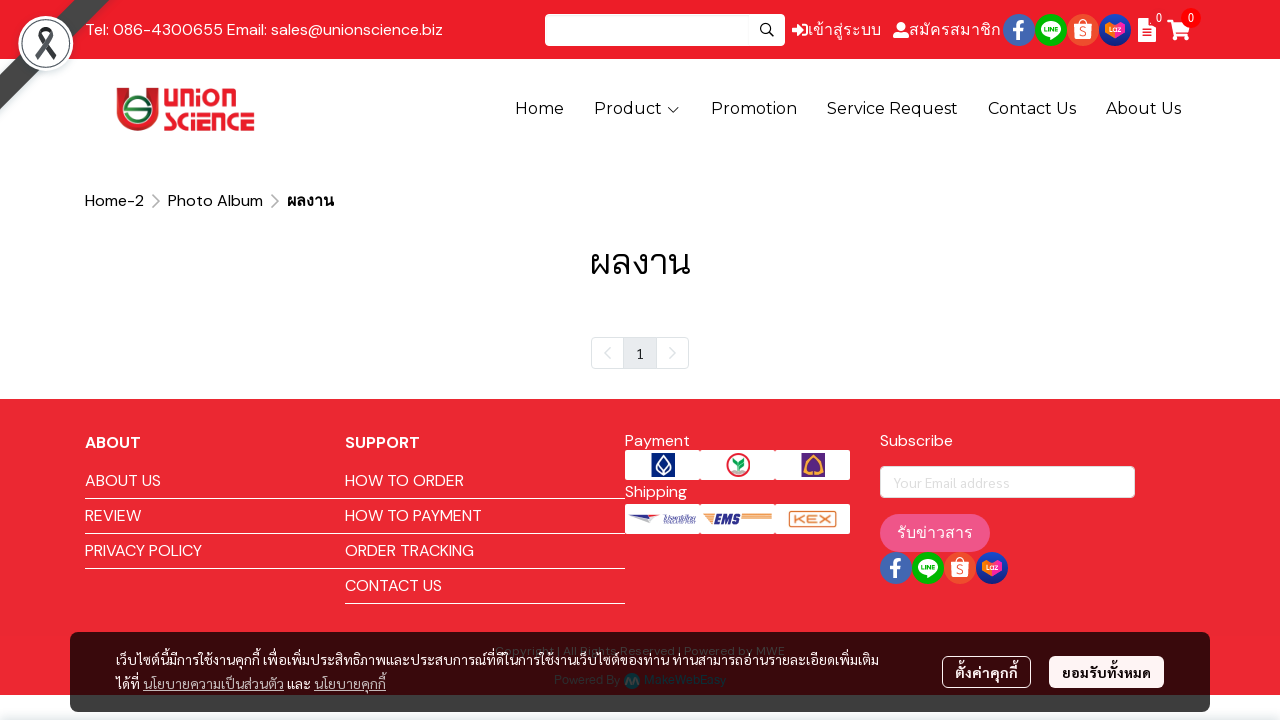

--- FILE ---
content_type: application/javascript
request_url: https://cloud.makewebstatic.com/makeweb/prod/frontend/_nuxt/fd37a9e.js
body_size: 2727
content:
(window.webpackJsonp=window.webpackJsonp||[]).push([[80],{2390:function(t,e,n){var content=n(3377);content.__esModule&&(content=content.default),"string"==typeof content&&(content=[[t.i,content,""]]),content.locals&&(t.exports=content.locals);(0,n(42).default)("2a89f9dc",content,!0,{sourceMap:!1})},3376:function(t,e,n){"use strict";n(2390)},3377:function(t,e,n){var o=n(41)(!1);o.push([t.i,"#page-album-breadcrumb{padding-top:0!important;padding-bottom:30px!important}#page-album-breadcrumb.mobile{padding-bottom:15px!important}#page-album-breadcrumb .breadcrumb{padding:0;margin:0}.info-wrapper{color:var(--info-wrapper-color);font-size:var(--info-wrapper-font-size);line-height:var(--info-wrapper-line-height);font-style:var(--info-wrapper-font-style);font-family:var(--info-wrapper-font-family);-webkit-text-decoration:var(--info-wrapper-text-decoration);text-decoration:var(--info-wrapper-text-decoration);font-weight:var(--info-wrapper-font-weight);text-align:center}@media only screen and (max-width:767px){.info-wrapper.description{font-size:var(--info-wrapper-mobile-font-size)}}.info-wrapper.line-clamp{line-height:1.2;display:-webkit-box;-webkit-box-orient:vertical;overflow:hidden}",""]),t.exports=o},4157:function(t,e,n){"use strict";n.r(e);n(13),n(10),n(14),n(11),n(15);var o=n(1),r=n(0),l=(n(26),n(5),n(65),n(70),n(12),n(68),n(37),n(25),n(33),n(53),n(28)),c=n(272),m=(n(87),n(43)),h=n(479);function f(object,t){var e=Object.keys(object);if(Object.getOwnPropertySymbols){var n=Object.getOwnPropertySymbols(object);t&&(n=n.filter((function(t){return Object.getOwnPropertyDescriptor(object,t).enumerable}))),e.push.apply(e,n)}return e}function d(t){for(var i=1;i<arguments.length;i++){var source=null!=arguments[i]?arguments[i]:{};i%2?f(Object(source),!0).forEach((function(e){Object(r.a)(t,e,source[e])})):Object.getOwnPropertyDescriptors?Object.defineProperties(t,Object.getOwnPropertyDescriptors(source)):f(Object(source)).forEach((function(e){Object.defineProperty(t,e,Object.getOwnPropertyDescriptor(source,e))}))}return t}var y={comp_1:function(){return n.e(178).then(n.bind(null,4216))},comp_2:function(){return n.e(179).then(n.bind(null,4217))},comp_3:function(){return n.e(180).then(n.bind(null,4218))}},w={head:function(){return{title:this.seoPage.title||this.seoData.title,meta:[{hid:"description",name:"description",content:this.seoPage.description||this.seoData.description},{hid:"Keywords",name:"Keywords",content:this.seoPage.keywords||this.seoData.keywords},{hid:"og:type",property:"og:type",content:this.seoPage.og.type||this.seoData.og.type},{hid:"og:title",property:"og:title",content:this.seoPage.og.title||this.seoData.og.title},{hid:"og:description",property:"og:description",content:this.seoPage.og.description||this.seoData.og.description},{hid:"og:url",property:"og:url",content:this.seoPage.og.url||this.seoData.og.url},{hid:"og:image",property:"og:image",content:this.seoPage.og.image||this.seoData.og.image},{hid:"twitter:title",name:"twitter:title",content:this.seoPage.twitter.title||this.seoData.twitter.title},{hid:"twitter:description",name:"twitter:description",content:this.seoPage.twitter.description||this.seoData.twitter.description},{hid:"twitter:image",name:"twitter:image",content:this.seoPage.twitter.image||this.seoData.twitter.image}]}},props:["component"],components:d({Breadcrumb:c.a,Pagination:h.a},y),data:function(){return{loadingList:{category:!1,albums:!1},albums:[],category:void 0,totalCountAlbum:void 0,currentPage:1,pagination:{page:1,take:20,totalCount:0}}},computed:d(d({},Object(l.b)({seoSite:"seo",seoPage:"page/seo",seoPageSystem:"page/seoSystem",languageDefault:"language/defaultLocale",languageUse:"language/locale",sitePageID:"sitePageID",siteComponents:"siteComponents",pageAlbumConfig:"mainPageAlbumConfig",pageAlbumStyle:"siteStylePageAlbum",themeFonts:"templateFonts",themeFontsLanguage:"templateFontsLanguage",screenWidth:"screenWidth"})),{},{seoData:function(){var title,t,e,image,n;return this.isCategoryAll?(title=this.categoryAll.name,t=this.categoryAll.name,e=this.categoryAll.name,image=this.albums&&this.albums[0]?this.albums[0].imageUrl.replace("{{size}}","m_1200x600"):void 0,n=this.categoryAll.url):this.category&&(title=this.category.name,t=this.category.name,e=this.category.name,image=this.albums&&this.albums[0]?this.albums[0].imageUrl.replace("{{size}}","m_1200x600"):void 0,n=this.category.url),{title:title,description:t,keywords:e,og:{type:undefined,title:title,description:t,image:image,url:n},twitter:{title:title,description:t,image:image}}},detectDevice:function(){if(this.$device.isDesktop){if(this.screenWidth<=576)return"mobile";if(this.screenWidth<=768)return"tablet";if(this.screenWidth>768)return"desktop"}return this.$device.isTablet?"tablet":this.$device.isMobile?"mobile":void 0},isMobile:function(){return"mobile"==this.detectDevice||this.screenWidth<768},isCategoryAll:function(){return"/categoryalbum"==this.routeCurrent},categoryAll:function(){return{id:"0",name:"Photo Album",url:this.$helper.url.setlanguageDefault(this.languageDefault)&&this.$helper.url.genUrlPage("album_category",this.languageUse)}},breadcrumb:function(){var t=[];return this.isCategoryAll?t.push({text:this.categoryAll.name,active:!0}):this.category&&(t.push({text:this.categoryAll.name,to:this.categoryAll.url}),t.push({text:this.category.name,active:!0})),t},page:function(){return this.sitePageID?this.siteComponents[this.sitePageID].properties:void 0},pageName:function(){return this.isCategoryAll?this.page&&this.page.name||this.categoryAll.name:this.page&&this.page.name||this.category&&this.category.name},pageNameStyle:function(){return d({},this.pageAlbumStyle.style.pageName)},layout:function(){return this.pageAlbumConfig.style.layout},isShowBreadcrumb:function(){return this.pageAlbumConfig.properties.isShowBreadcrumb},isShowPageName:function(){return this.pageAlbumConfig.properties.isShowPageName},routeCurrent:function(){var t=this.$route.path;return this.$route.params.lang&&(t=t.replace(/\/\w{2}/,"")),t},getID:function(){return this.page?this.component.data.categoryID:this.$route.params.id||0},itemPerPage:function(){return this.component&&this.component.data&&this.component.data.numItem||20},loading:function(){return this.loadingList.category||this.loadingList.albums},cssVars:function(){return{"--info-wrapper-color":this.pageNameStyle.fontIsCustom?this.getColor(this.pageNameStyle.fontColor):this.getColor(this.themeFonts[this.pageNameStyle.fontStyle].color),"--info-wrapper-font-size":"".concat(this.pageNameStyle.fontIsCustom?this.pageNameStyle.fontSize:this.themeFontsLanguage[this.pageNameStyle.fontStyle].size,"px"),"--info-wrapper-line-height":"".concat(this.pageNameStyle.fontIsCustom?this.pageNameStyle.fontSize:this.themeFontsLanguage[this.pageNameStyle.fontStyle].size,"px"),"--info-wrapper-font-style":"".concat(this.pageNameStyle.fontIsCustom?this.pageNameStyle.fontIsItalic?"italic":"normal":this.themeFontsLanguage[this.pageNameStyle.fontStyle].isItalic?"italic":"normal"),"--info-wrapper-font-family":"".concat(this.pageNameStyle.fontIsCustom?'"'+this.pageNameStyle.fontFamily+'"':'"'+this.themeFontsLanguage[this.pageNameStyle.fontStyle].family+'"',", Tahoma"),"--info-wrapper-text-decoration":"".concat(this.pageNameStyle.fontIsCustom&&this.pageNameStyle.fontIsUnderline?"underline":"normal"),"--info-wrapper-font-weight":"".concat(this.pageNameStyle.fontIsCustom?this.pageNameStyle.fontIsBold?"bold":"normal":this.themeFontsLanguage[this.pageNameStyle.fontStyle].isBold?"bold":"normal"),"--info-wrapper-mobile-font-size":"".concat(this.pageNameStyle.fontIsCustom?this.pageNameStyle.fontSize>16?16:this.pageNameStyle.fontSize:this.themeFontsLanguage[this.pageNameStyle.fontStyle].size>16?16:this.themeFontsLanguage[this.pageNameStyle.fontStyle].size,"px")}},urlQuery:function(){var t=this.$route.query;return JSON.stringify(t)}}),methods:{getColor:m.b,getAlbumCategory:function(){var t=this;return Object(o.a)(regeneratorRuntime.mark((function e(){var n,o;return regeneratorRuntime.wrap((function(e){for(;;)switch(e.prev=e.next){case 0:return t.loadingList.category=!0,n={language:t.languageUse,id:t.getID},e.next=4,t.$store.dispatch("services/album/getCategory",{params:n});case 4:o=e.sent,t.category=o,t.loadingList.category=!1;case 7:case"end":return e.stop()}}),e)})))()},getAlbum:function(){var t=this;return Object(o.a)(regeneratorRuntime.mark((function e(){var n,o,r,p,l,c,m;return regeneratorRuntime.wrap((function(e){for(;;)switch(e.prev=e.next){case 0:if(n=t.$route.params.lang,o=t.$route.path,n&&(o=o.replace(/\/\w{2}/,"")),o=o.replace(/\//m,""),"categoryalbum"===o.split("/")[0]){e.next=7;break}return e.abrupt("return");case 7:return t.loadingList.albums=!0,r=t.$route.query,p=r.p,l=p||t.pagination.page,c={language:t.languageUse,type:"normal",category:t.getID,indexStart:l*t.pagination.take-t.pagination.take,numItem:t.pagination.take},e.next=14,t.$store.dispatch("services/album/getAlbums",{params:c});case 14:m=e.sent,t.albums=m.data,t.pagination.totalCount=m.totalCount,t.loadingList.albums=!1;case 18:case"end":return e.stop()}}),e)})))()},changePagination:function(t){this.pagination=t,this.genParamsUrl()},genParamsUrl:function(){var t="?";this.pagination.page>1&&(t+="&p=".concat(this.pagination.page));var e=this.$route.path+t;this.$router.push(e)}},fetch:function(){var t=this;return Object(o.a)(regeneratorRuntime.mark((function e(){var n,p;return regeneratorRuntime.wrap((function(e){for(;;)switch(e.prev=e.next){case 0:if(n=t.$route.query,(p=n.p)&&(t.pagination.page=p),t.pagination.take=t.itemPerPage,t.isCategoryAll){e.next=7;break}return e.next=7,t.getAlbumCategory();case 7:return e.next=9,t.getAlbum();case 9:case"end":return e.stop()}}),e)})))()},watch:{currentPage:{handler:function(){this.getAlbum()}},urlQuery:function(t,e){var n=this;return Object(o.a)(regeneratorRuntime.mark((function o(){var r,l;return regeneratorRuntime.wrap((function(o){for(;;)switch(o.prev=o.next){case 0:return r=JSON.parse(t),l=JSON.parse(e),r.p===l.p&&(n.pagination.page=1),o.next=5,n.getAlbum();case 5:window.scrollTo({top:0,left:0,behavior:"smooth"});case 6:case"end":return o.stop()}}),o)})))()}}},v=(n(3376),n(21)),component=Object(v.a)(w,(function(){var t=this,e=t.$createElement,n=t._self._c||e;return n("div",{staticClass:"position-relative w-100 h-100",style:t.cssVars,attrs:{id:"comp-section_page_album"}},[n("b-overlay",{style:t.loading?"min-height: 300px;":"",attrs:{show:t.loading,rounded:"sm"}},[n("div",{staticClass:"py-30"},[t.isShowBreadcrumb?n("Breadcrumb",{staticClass:"container",class:{mobile:t.isMobile},attrs:{id:"page-album-breadcrumb",items:t.breadcrumb}}):t._e(),t._v(" "),t.isShowPageName&&t.pageName?n("h1",{staticClass:"text-center info-wrapper",class:t.isMobile?"pb-15":"pb-30"},[t._v("\n        "+t._s(t.pageName)+"\n      ")]):t._e(),t._v(" "),n("comp_"+t.layout,{tag:"component",style:t.loading?"min-height: 300px;":"",attrs:{component:t.component,albums:t.albums,loading:t.loading}}),t._v(" "),n("div",{staticClass:"d-flex justify-content-center mt-20"},[n("Pagination",{attrs:{pagination:t.pagination},on:{change:t.changePagination}})],1)],1)])],1)}),[],!1,null,null,null);e.default=component.exports}}]);

--- FILE ---
content_type: application/javascript
request_url: https://cloud.makewebstatic.com/makeweb/prod/frontend/_nuxt/2982d64.js
body_size: 150
content:
(window.webpackJsonp=window.webpackJsonp||[]).push([[170],{4238:function(C,t,n){"use strict";n.r(t);var e={},l=n(21),component=Object(l.a)(e,(function(){var C=this.$createElement,t=this._self._c||C;return t("svg",{attrs:{width:"24",height:"32",viewBox:"0 0 24 32",fill:"none",xmlns:"http://www.w3.org/2000/svg"}},[t("path",{attrs:{d:"M14 8.5C14 8.9375 14.125 9.3125 14.4375 9.5625C14.6875 9.875 15.0625 10 15.5 10H24V30.5C24 30.9375 23.8125 31.3125 23.5625 31.5625C23.25 31.875 22.875 32 22.5 32H1.5C1.0625 32 0.6875 31.875 0.4375 31.5625C0.125 31.3125 0 30.9375 0 30.5V1.5C0 1.125 0.125 0.75 0.4375 0.4375C0.6875 0.1875 1.0625 0 1.5 0H14V8.5ZM18 23.25V22.75C18 22.5625 17.875 22.375 17.75 22.25C17.625 22.125 17.4375 22 17.25 22H6.75C6.5 22 6.3125 22.125 6.1875 22.25C6.0625 22.375 6 22.5625 6 22.75V23.25C6 23.5 6.0625 23.6875 6.1875 23.8125C6.3125 23.9375 6.5 24 6.75 24H17.25C17.4375 24 17.625 23.9375 17.75 23.8125C17.875 23.6875 18 23.5 18 23.25ZM18 19.25V18.75C18 18.5625 17.875 18.375 17.75 18.25C17.625 18.125 17.4375 18 17.25 18H6.75C6.5 18 6.3125 18.125 6.1875 18.25C6.0625 18.375 6 18.5625 6 18.75V19.25C6 19.5 6.0625 19.6875 6.1875 19.8125C6.3125 19.9375 6.5 20 6.75 20H17.25C17.4375 20 17.625 19.9375 17.75 19.8125C17.875 19.6875 18 19.5 18 19.25ZM18 14.75C18 14.5625 17.875 14.375 17.75 14.25C17.625 14.125 17.4375 14 17.25 14H6.75C6.5 14 6.3125 14.125 6.1875 14.25C6.0625 14.375 6 14.5625 6 14.75V15.25C6 15.5 6.0625 15.6875 6.1875 15.8125C6.3125 15.9375 6.5 16 6.75 16H17.25C17.4375 16 17.625 15.9375 17.75 15.8125C17.875 15.6875 18 15.5 18 15.25V14.75ZM24 7.625C24 7.25 23.8125 6.875 23.5625 6.5625L17.4375 0.4375C17.125 0.1875 16.75 0 16.375 0H16V8H24V7.625Z",fill:"#1C1F21"}})])}),[],!1,null,null,null);t.default=component.exports}}]);

--- FILE ---
content_type: application/javascript
request_url: https://cloud.makewebstatic.com/makeweb/prod/frontend/_nuxt/87ee77c.js
body_size: 1629
content:
(window.webpackJsonp=window.webpackJsonp||[]).push([[178],{2564:function(t,e,o){var content=o(3785);content.__esModule&&(content=content.default),"string"==typeof content&&(content=[[t.i,content,""]]),content.locals&&(t.exports=content.locals);(0,o(42).default)("c0772112",content,!0,{sourceMap:!1})},3784:function(t,e,o){"use strict";o(2564)},3785:function(t,e,o){var n=o(41)(!1);n.push([t.i,".page.wrapper-gallery{display:grid;grid-gap:0}.page.wrapper-gallery.layout-1{grid-gap:16px}@media only screen and (max-width:600px){.page.wrapper-gallery{grid-template-columns:repeat(1,1fr)}}@media only screen and (min-width:601px){.page.wrapper-gallery{grid-template-columns:repeat(4,1fr)}}.page.wrapper-gallery.layout-2{grid-gap:0}@media only screen and (min-width:601px){.page.wrapper-gallery.layout-2{grid-template-columns:repeat(3,1fr)}}.page .wrapper-image{width:100%;position:relative;overflow:hidden}.page .wrapper-image img{position:absolute;top:0;left:0;bottom:0;right:0;min-height:100%}.page .wrapper-image.layout-1{padding-top:100%}.page .wrapper-image.layout-2 .image-ratio{padding-top:56.25%}.page .wrapper-image.layout-2 img{height:100%;width:100%;-o-object-fit:cover;object-fit:cover}.page .wrapper-image.layout-2 .overlay{opacity:0;position:absolute;bottom:0;right:0;width:100%;background:#333;top:0;left:0;transform:translate3d(-150%,0,0);-webkit-transform:translate3d(-150%,0,0);-moz-transform:translate3d(-150%,0,0);-o-transform:translate3d(-150%,0,0);transition:all .4s ease-out}.page .wrapper-image.layout-2 .description{transition:all .4s ease-out;position:absolute;left:50%;transform:translate3d(-150%,-50%,0);-webkit-transform:translate3d(-150%,-50%,0);-moz-transform:translate3d(-150%,-50%,0);-o-transform:translate3d(-150%,-50%,0);opacity:1;right:50%;text-align:center;top:50%;width:100%;padding:16px;z-index:25;max-height:100%}.page .wrapper-image.layout-2:hover .overlay{opacity:.8;transform:translateZ(0);-webkit-transform:translateZ(0);-moz-transform:translateZ(0);-o-transform:translateZ(0)}.page .wrapper-image.layout-2:hover .description{transform:translate3d(-50%,-50%,0);-webkit-transform:translate3d(-50%,-50%,0);-moz-transform:translate3d(-50%,-50%,0);-o-transform:translate3d(-50%,-50%,0);opacity:1}.page .info-wrapper{color:var(--info-wrapper-color);font-size:var(--info-wrapper-font-size);line-height:var(--info-wrapper-line-height);font-style:var(--info-wrapper-font-style);font-family:var(--info-wrapper-font-family);-webkit-text-decoration:var(--info-wrapper-text-decoration);text-decoration:var(--info-wrapper-text-decoration);font-weight:var(--info-wrapper-font-weight);text-align:center}@media only screen and (max-width:767px){.page .info-wrapper.description{font-size:var(--info-wrapper-mobile-font-size)}}.page .info-wrapper.line-clamp{line-height:1.2;display:-webkit-box;-webkit-box-orient:vertical;overflow:hidden}.page .info-wrapper-description{color:var(--info-wrapper-description-color);font-size:var(--info-wrapper-description-font-size);line-height:var(--info-wrapper-description-line-height);font-style:var(--info-wrapper-description-font-style);font-family:var(--info-wrapper-description-font-family);-webkit-text-decoration:var(--info-wrapper-description-text-decoration);text-decoration:var(--info-wrapper-description-text-decoration);font-weight:var(--info-wrapper-description-font-weight);text-align:center}@media only screen and (max-width:767px){.page .info-wrapper-description.description{font-size:var(--info-wrapper-description-mobile-font-size)}}.page .info-wrapper-description.line-clamp{line-height:1.2;display:-webkit-box;-webkit-box-orient:vertical;overflow:hidden}",""]),t.exports=n},4216:function(t,e,o){"use strict";o.r(e);o(13),o(10),o(5),o(14),o(11),o(15);var n=o(0),r=(o(37),o(12),o(68),o(28)),l=o(43);function c(object,t){var e=Object.keys(object);if(Object.getOwnPropertySymbols){var o=Object.getOwnPropertySymbols(object);t&&(o=o.filter((function(t){return Object.getOwnPropertyDescriptor(object,t).enumerable}))),e.push.apply(e,o)}return e}function f(t){for(var i=1;i<arguments.length;i++){var source=null!=arguments[i]?arguments[i]:{};i%2?c(Object(source),!0).forEach((function(e){Object(n.a)(t,e,source[e])})):Object.getOwnPropertyDescriptors?Object.defineProperties(t,Object.getOwnPropertyDescriptors(source)):c(Object(source)).forEach((function(e){Object.defineProperty(t,e,Object.getOwnPropertyDescriptor(source,e))}))}return t}var m={computed:f(f({},Object(r.b)({siteData:"siteData",pageAlbumStyle:"siteStylePageAlbum",pageAlbumConfig:"mainPageAlbumConfig",themeFonts:"templateFonts",themeFontsLanguage:"templateFontsLanguage",siteActiveLanguage:"language/locale"})),{},{nameStyle:function(){return f({},this.pageAlbumStyle.style.name)},descriptionStyle:function(){return f({},this.pageAlbumStyle.style.description)},isEnableAlbumName:function(){return this.pageAlbumConfig.properties.isShowAlbumName},isEnableAlbumDescription:function(){return this.pageAlbumConfig.properties.isShowAlbumDescription},cssVars:function(){return{"--info-wrapper-color":this.nameStyle.fontIsCustom?this.getColor(this.nameStyle.fontColor):this.getColor(this.themeFonts[this.nameStyle.fontStyle].color),"--info-wrapper-font-size":"".concat(this.nameStyle.fontIsCustom?this.nameStyle.fontSize:this.themeFontsLanguage[this.nameStyle.fontStyle].size,"px"),"--info-wrapper-line-height":"".concat(this.nameStyle.fontIsCustom?this.nameStyle.fontSize:this.themeFontsLanguage[this.nameStyle.fontStyle].size,"px"),"--info-wrapper-font-style":"".concat(this.nameStyle.fontIsCustom?this.nameStyle.fontIsItalic?"italic":"normal":this.themeFontsLanguage[this.nameStyle.fontStyle].isItalic?"italic":"normal"),"--info-wrapper-font-family":"".concat(this.nameStyle.fontIsCustom?'"'+this.nameStyle.fontFamily+'"':'"'+this.themeFontsLanguage[this.nameStyle.fontStyle].family+'"',", Tahoma"),"--info-wrapper-text-decoration":"".concat(this.nameStyle.fontIsCustom&&this.nameStyle.fontIsUnderline?"underline":"normal"),"--info-wrapper-font-weight":"".concat(this.nameStyle.fontIsCustom?this.nameStyle.fontIsBold?"bold":"normal":this.themeFontsLanguage[this.nameStyle.fontStyle].isBold?"bold":"normal"),"--info-wrapper-mobile-font-size":"".concat(this.nameStyle.fontIsCustom?this.nameStyle.fontSize>16?16:this.nameStyle.fontSize:this.themeFontsLanguage[this.nameStyle.fontStyle].size>16?16:this.themeFontsLanguage[this.nameStyle.fontStyle].size,"px"),"--info-wrapper-description-color":this.descriptionStyle.fontIsCustom?this.getColor(this.descriptionStyle.fontColor):this.getColor(this.themeFonts[this.descriptionStyle.fontStyle].color),"--info-wrapper-description-font-size":"".concat(this.descriptionStyle.fontIsCustom?this.descriptionStyle.fontSize:this.themeFontsLanguage[this.descriptionStyle.fontStyle].size,"px"),"--info-wrapper-description-line-height":"".concat(this.descriptionStyle.fontIsCustom?this.descriptionStyle.fontSize:this.themeFontsLanguage[this.descriptionStyle.fontStyle].size,"px"),"--info-wrapper-description-font-style":"".concat(this.descriptionStyle.fontIsCustom?this.descriptionStyle.fontIsItalic?"italic":"normal":this.themeFontsLanguage[this.descriptionStyle.fontStyle].isItalic?"italic":"normal"),"--info-wrapper-description-font-family":"".concat(this.descriptionStyle.fontIsCustom?'"'+this.descriptionStyle.fontFamily+'"':'"'+this.themeFontsLanguage[this.descriptionStyle.fontStyle].family+'"',", Tahoma"),"--info-wrapper-description-text-decoration":"".concat(this.descriptionStyle.fontIsCustom&&this.descriptionStyle.fontIsUnderline?"underline":"normal"),"--info-wrapper-description-font-weight":"".concat(this.descriptionStyle.fontIsCustom?this.descriptionStyle.fontIsBold?"bold":"normal":this.themeFontsLanguage[this.descriptionStyle.fontStyle].isBold?"bold":"normal"),"--info-wrapper-description-mobile-font-size":"".concat(this.descriptionStyle.fontIsCustom?this.descriptionStyle.fontSize>16?16:this.descriptionStyle.fontSize:this.themeFontsLanguage[this.descriptionStyle.fontStyle].size>16?16:this.themeFontsLanguage[this.descriptionStyle.fontStyle].size,"px")}}}),methods:{getColor:l.b,replaceUrl:function(t){return{mode:"resize",maxWidthDesktop:300,maxWidthTablet:400,maxWidthMobile:500,imageRaw:t||"",objectFit:"cover"}}},props:["component","albums","loading"]},h=(o(3784),o(21)),component=Object(h.a)(m,(function(){var t=this,e=t.$createElement,o=t._self._c||e;return o("div",{staticClass:"layout-1 container wrapper-gallery page",style:t.cssVars},[t._l(t.albums,(function(e,n){return[o("Link",{key:"gallery_layout_one_"+e.id+"_"+n,staticClass:"cursor-pointer",attrs:{to:e&&e.url}},[o("div",{staticClass:"layout-1 wrapper-image"},[o("CustomPicture",{attrs:{config:t.replaceUrl(e.imageUrl),alt:e.imageAlt,title:e.imageTitle}})],1),t._v(" "),t.isEnableAlbumName?o("h3",{staticClass:"text-break mt-8 info-wrapper",class:[t.isEnableAlbumDescription&&e.intro?"":"mb-16"]},[t._v("\n        "+t._s(e.name)+"\n      ")]):t._e(),t._v(" "),t.isEnableAlbumDescription&&e.intro?o("div",{staticClass:"text-break description mt-8 mb-16 info-wrapper-description"},[t._v("\n        "+t._s(e.intro&&e.intro.trim())+"\n      ")]):t._e()])]}))],2)}),[],!1,null,null,null);e.default=component.exports}}]);